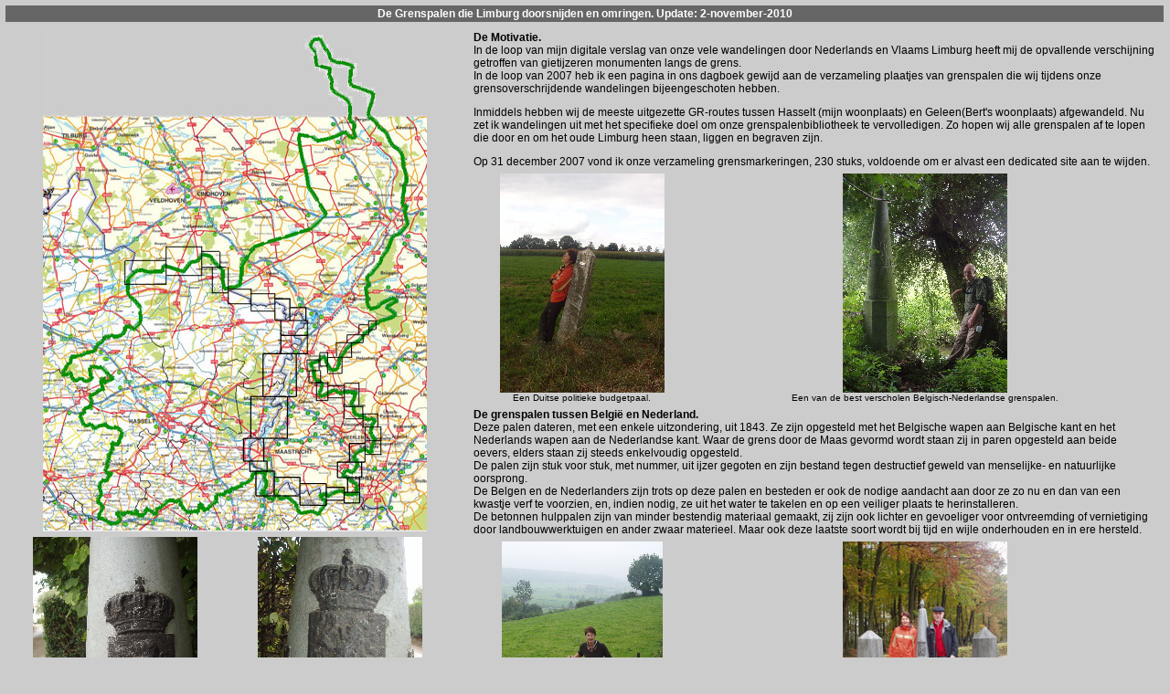

--- FILE ---
content_type: text/html
request_url: https://limburggrens.eu/wandeldagboek/limburggrenspalen/index.html
body_size: 4288
content:
<html>
<head>
<meta http-equiv="Content-Language" content="nl">
<meta http-equiv="Content-Style-Type" content="text/css">
<meta http-equiv="Expires" content="Sa, 26 Jan 2002 22:00:00 GMT">
<meta name="Author" content="Roy Maclaine Pont">
<title> De Grenspalen die Limburg doorsnijden en omringen.

</title>
<link rel="stylesheet" href="../pagina_style.css" type="text/css">
<meta name="NOARCHIVE">
</head>

<body topmargin="0" leftmargin="0" class="data">

<table border=0 cellpadding=2 cellspacing="2" class="data" width="100%">
<tr class="header">
  <td colspan="4">
  De Grenspalen die Limburg doorsnijden en omringen.       Update: 2-november-2010

<tr valign="top">
<td>
<table border=0 cellpadding=2 cellspacing="2" class="data">
<tr><td colspan="2" align="center">
<img src="images/limburggrenspalen.jpg" style="border-style:none" usemap="#limburggrenspalen">

<tr>
<td align="center"><small>
<img src="images/belgischwapen.jpg" style="border-style:none">
<br>Het Belgische wapen aan de Belgische kant.

<td align="center"><small>
<img src="images/nederlandswapen.jpg" style="border-style:none">
<br>Het Nederlandse wapen aan de Nederlandse kant.

<tr><td colspan="2">
<b>De grenspalen tussen de Oosterburen en Nederland.</b><br>
Deze grenspalen dateren oorspronkelijk uit 1818 toen de plaatsbepaling is vastgelegd in een interbellum verdrag met Pruissen.<br>
Een intakt origineel staat op het Drielandenpunt bij Vaals.<br>
De moderne versies van deze palen staan vaak in paren opgesteld dwars op grens, ��n paal op Nederlands grondgebied en ��n paal aan de Duitse kant. Vaak ook, in katholieke contrei�n, gemarkeerd met een kruis.
<br> 
Ze zijn uit ongewapend beton gegoten en voorzien van aluminium plaatjes met ge�tste nummers. Ze zijn letterlijk en figuurlijk vrij fragiel en delven regelmatig het onderspit voor militair-, landbouwkundig- en industrieel geweld.
<br>
Wij krijgen wel de indruk dat ze sporadisch ( uit voorraad ? ) aangevuld worden.

<tr>
<td align="center"><small>
<a href="../diversen/gpp18/gpp18-Pages/Image28.html" target="newx">
<img src="images/oostenrijkseadelaar.jpg" style="border-style:none"></a>
<br>Een Oostenrijkse grenssteen in Moelingen.

<td align="center"><small>
<a href="../diversen/gpp11/gpp11-Pages/Image24.html" target="newx">
<img src="images/akenseadelaar.jpg" style="border-style:none"></a>
<br>Een Akense Adelaarsteen.


</table>

<td>
<table border=0 cellpadding=2 cellspacing="2" class="data">

<tr><td colspan="2">
<b>De Motivatie.</b><br>
In de loop van mijn digitale verslag van onze vele wandelingen door Nederlands en Vlaams Limburg heeft mij de opvallende verschijning getroffen van gietijzeren monumenten langs de grens.
<br>
In de loop van 2007 heb ik een pagina in ons dagboek gewijd aan de verzameling plaatjes van grenspalen die wij tijdens onze grensoverschrijdende wandelingen bijeengeschoten hebben. <p>
Inmiddels hebben wij de meeste uitgezette GR-routes tussen Hasselt (mijn woonplaats) en Geleen(Bert's woonplaats) afgewandeld. Nu zet ik wandelingen uit met het specifieke doel om onze grenspalenbibliotheek te vervolledigen. Zo hopen wij alle grenspalen af te lopen die door en om het oude Limburg heen staan, liggen en begraven zijn.<p>
Op 31 december 2007 vond ik onze verzameling grensmarkeringen, 230 stuks, voldoende om er alvast een dedicated site aan te wijden.
<p>

<tr>
<td valign="top" align="center"><small>
<a href="../diversen/gpp11/gpp11-Pages/Image30.html" target="newx">
<img src="images/prpaal.jpg" style="border-style:none"></a>
<br>Een Duitse politieke budgetpaal.

<td valign="top" align="center"><small>
<a href="../diversen/gpp10/gpp10-Pages/Image21.html" target="newx">
<img src="images/belpaal.jpg" style="border-style:none"></a>
<br>Een van de best verscholen Belgisch-Nederlandse grenspalen.

<tr><td colspan="2">
<b>De grenspalen tussen Belgi� en Nederland.</b><br>
Deze palen dateren, met een enkele uitzondering, uit 1843. Ze zijn opgesteld met het Belgische wapen aan Belgische kant en het Nederlands wapen aan de Nederlandse kant. Waar de grens door de Maas gevormd wordt staan zij in paren opgesteld aan beide oevers, elders staan zij steeds enkelvoudig opgesteld.<br>
De palen zijn stuk voor stuk, met nummer, uit ijzer gegoten en zijn bestand tegen destructief geweld van menselijke- en natuurlijke oorsprong. <br>
De Belgen en de Nederlanders zijn trots op deze palen en besteden er ook de nodige aandacht aan door ze zo nu en dan van een kwastje verf te voorzien, en, indien nodig, ze uit het water te takelen en op een veiliger plaats te herinstalleren. 
<br>
De betonnen hulppalen zijn van minder bestendig materiaal gemaakt, zij zijn ook lichter en gevoeliger voor ontvreemding of vernietiging door landbouwwerktuigen en ander zwaar materieel. Maar ook deze laatste soort wordt bij tijd en wijle onderhouden en in ere hersteld.
<p>

<tr valign="top">
<td align="center"><small>
<a href="../diversen/gpp12/gpp12-Pages/Image12.html" target="newx">
<img src="images/belgischesteen.jpg" style="border-style:none"></a>
<br>Een Belgisch-Nederlandse hulpgrenssteen.

<td align="center"><small>
<a href="../diversen/gpp17/gpp17-Pages/Image0.html" target="newx">
<img src="images/gp1.jpg" style="border-style:none"></a>
<br>GP 1 geflankeerd door een originele en een gereconstrueerde Pruissische zeskantige paal.<br>

<tr><td colspan="2">
<b>Met dank aan</b><br>
- <a href="http://www.limburggrens.eu/wandeldagboek/index.html" target="newx">Wandelingen met Bert</a>, mijn enthousiaste wandelpartner, talentvol fotografe en dankbaar fotomodel.<br>
- <a href="http://www.grenspalen.nl/index.html" target="newx">De grenspalen van Nederland</a> van Eef Berns. Een bron van inspiratie en informatie.<br>
- <a href="http://www.grensmarkeringen.be/" target="newx">Grensmarkeringen</a> van Peter Dirven. Een schat aan historisch grenspalenmateriaal.<br>
- <a href="http://www.ngi.be/NL/NL0.shtm" target="newx">Het Nationaal Geografisch Instituut</a> van Belgi�. Bij mijn weten een onovertroffen bron van digitaal cartografisch materiaal.
<p>
<b>Contact</b><br>
Roy Maclaine. <a href="mailto:info@bridgeinlimburg.be">info@bridgeinlimburg.be</a>


</table>




</table>
<div>
<map id="limburggrenspalen" name="limburggrenspalen">
<area shape="rect" alt="Maaspaalparen door Limburg: Gp 113 - Gp 119." coords="241,353,277,399" href="be-nl-gp113-119.html" title="Maaspaalparen door Limburg: Gp 113 - Gp 119." target="be-nl-gp113-119" />
<area shape="rect" alt="Smeermaas- en Maas-palen door Limburg: Gp 100 - Gp 112." coords="229,400,267,446" href="be-nl-gp100-112.html" title="Smeermaas- en Maas-palen door Limburg: Gp 100 - Gp 112." target="be-nl-gp100-112" />
<area shape="rect" alt="Langs de Maastrichtse Metropool: Gp 82 - Gp 99." coords="220,446,240,470" href="be-nl-gp82-99.html" title="Langs de Maastrichtse Metropool: Gp 82 - Gp 99." target="be-nl-gp82-99" />
<area shape="rect" alt="De concentratie rond Kanne en Neerkanne: Gp 49 - Gp 81." coords="227,472,244,481" href="be-nl-gp49-81.html" title="De concentratie rond Kanne en Neerkanne: Gp 49 - Gp 81." target="be-nl-gp49-81" />
<area shape="rect" alt="Maaspalen tussen Limburg en de Walen: Gp 40 - 48." coords="232,482,252,509" href="be-nl-gp40-48.html" title="Maaspalen tussen Limburg en de Walen: Gp 40 - 48." target="be-nl-gp40-48" />
<area shape="rect" alt="De Pruisische paalparen tussen Bocholz en Orsbach: Gs 201 - Gs 209. " coords="322,472,349,488" href="pruis201-209.html" title="De Pruisische paalparen tussen Bocholz en Orsbach: Gs 201 - Gs 209. " target="pruis201-209" />
<area shape="rect" alt="De, al dan niet begraven,  Avantis-palen: Gp 110 - Gp 223." coords="334,451,351,470" href="pruis210-226.html" title="De, al dan niet begraven,  Avantis-palen: Gp 110 - Gp 223." target="avantis" />
<area shape="rect" alt="De  Maaspalen van Vissersweert tot Maaseik: Gp 120 - 122." coords="259,334,289,352" href="be-nl-gp120-122.html" title="De  Maaspalen van Vissersweert tot Maaseik: Gp 120 - 122." target="be-nl-gp120-122" />
<area shape="rect" alt="De grens met de Voeren tussen Moelingen en Mesch: Gp 22 - Gp 39." coords="252,488,281,509" href="be-nl-gp22-39.html" title="De grens met de Voeren tussen Moelingen en Mesch: Gp 22 - Gp 39." target="be-nl-gp22-39" />
<area shape="rect" alt="De Grens met de Voeren tussen Teuven en Slenaken: Gp 14 - Gp 21." coords="282,496,309,518" href="be-nl-gp14-21.html" title="De Grens met de Voeren tussen Teuven en Slenaken: Gp 14 - Gp 21." target="be-nl-gp14-21" />
<area shape="rect" alt="De laatste Maaspalen van Leeuwerik tot Thorn. ( GP 123-131 )." coords="260,317,290,333" href="be-nl-gp123-131.html" title="De laatste Maaspalen van Leeuwerik tot Thorn. ( GP 123-131 )." target="gp123-131" />
<area shape="rect" alt="De grens verlaat de Maas onder Thorn. ( GP 132-138 )." coords="270,303,286,316" href="be-nl-gp132-138.html" title="De grens verlaat de Maas onder Thorn. ( GP 132-138 )." target="gp131-138" />
<area shape="rect" alt="Het Dreilandenpunt: Limburg - De Walen - Pruissen. ( GP 1- 6 )" coords="330,505,347,517" href="be-nl-gp1-6.html" title="Het Dreilandenpunt: Limburg - De Walen - Pruissen. ( GP 1- 6 )" target="gp1-6" />
<area shape="rect" alt="De grens met de Walen. ( GP 7 - 13 )." coords="311,499,330,514" href="be-nl-gp7-13.html" title="De grens met de Walen. ( GP 7 - 13 )." target="gp7-13" />
<area shape="rect" alt="De laatste palen tussen Nederlands Brabant en Belgisch Limburg. GP 187-194" coords="90,251,134,277" href="be-nl-gp187-194.html" title="De laatste palen tussen Nederlands Brabant en Belgisch Limburg. GP 187-194" target="be-nl-gp187-194" />
<area shape="rect" alt="Vanaf het Drielandenpunt via Vaals tot Oud Lemiers: GS 193 - 200  en 3 Akense Adelaars.  Vanaf het Drielandenpunt via Vaals tot Oud Lemiers: GS 193 - 200  en 3 Akense Adelaars.  Vanaf het Drielandenpunt via Vaals tot Oud Lemiers: GS 193 - 200  en 3 Akens" coords="332,489,347,504" href="pruis193-200.html" title="Vanaf het Drielandenpunt via Vaals tot Oud Lemiers: GS 193 - 200  en 3 Akense Adelaars.  Vanaf het Drielandenpunt via Vaals tot Oud Lemiers: GS 193 - 200  en 3 Akense Adelaars.  Vanaf het Drielandenpunt via Vaals tot Oud Lemiers: GS 193 - 200  en 3 Akens" target="pruis193-200" />
<area shape="rect" alt="Van Neeritter tot Rietbroek (138e - 151)." coords="254,293,269,316" href="be-nl-gp138-151.html" title="Van Neeritter tot Rietbroek (138e - 151)." target="be-nl-gp138-151" />
<area shape="rect" alt="De grens tussen Stramproy en Kessenich (151a - 160a)." coords="228,288,253,306" href="be-nl-gp151-160.html" title="De grens tussen Stramproy en Kessenich (151a - 160a)." target="be-nl-gp138-151" />
<area shape="rect" alt="De grens van Stramproy tot het Zuid-Willems Kanaal (161 - 168)." coords="202,281,227,299" href="be-nl-gp161-168.html" title="De grens van Stramproy tot het Zuid-Willems Kanaal (161 - 168)." target="be-nl-gp161-168" />
<area shape="rect" alt="Van het Zuid-Willems Kanaal tot het Brabantse Budel (168-173)." coords="185,259,201,287" href="be-nl-gp168-173.html" title="Van het Zuid-Willems Kanaal tot het Brabantse Budel (168-173)." target="be-nl-gp168-173" />
<area shape="rect" alt="Van de Achelse Kluis tot Luyksgestel (178-187)" coords="134,236,174,267" href="be-nl-gp178-187.html" title="Van de Achelse Kluis tot Luyksgestel (178-187)" target="be-nl-gp178-187" />
<area shape="rect" alt="Door de Baronie Cranendock naar de Achelse Kluisl (174-178)" coords="175,241,194,258" href="be-nl-gp174-178.html" title="Door de Baronie Cranendock naar de Achelse Kluisl (174-178)" target="be-nl-gp174-178" />
<area shape="rect" alt="Langs de Nieuwstraat van Kerkrade en verder: GS 228-236. " coords="351,448,369,465" href="pruis-228-236.html" title="Langs de Nieuwstraat van Kerkrade en verder: GS 228-236. " target="pruis-228-236" />
<area shape="rect" alt="Door veld, bos en langs de Worm: GS 237 + GS 238A." coords="353,433,369,447" href="pruis-237-238a.html" title="Door veld, bos en langs de Worm: GS 237 + GS 238A." target="pruis-237-238a" />
<area shape="rect" alt="Door veld en langs zandafgravingen bij Landgraaf: GS 239 + GS 256A." coords="350,418,367,433" href="pruis-239-256a.html" title="Door veld en langs zandafgravingen bij Landgraaf: GS 239 + GS 256A." target="pruis-239-256a" />
<area shape="rect" alt="Door het bos en langs de Golf van Brunssum: GS 257 - GS 260." coords="330,411,349,425" href="pruis-257-260.html" title="Door het bos en langs de Golf van Brunssum: GS 257 - GS 260." target="pruis-257-260" />
<area shape="rect" alt="Hohenbusch en langs de Heringsbosch tot bij Gangelt. Grenspalen 260-269f." coords="329,385,346,409" href="pruis-260-269f.html" title="Hohenbusch en langs de Heringsbosch tot bij Gangelt. Grenspalen 260-269f." target="pruis-260-269f" />
<area shape="rect" alt="Vanaf de Eindstraat boven Schinveld tot bij Hillensberg. Grenspalen 270-283." coords="312,387,327,400" href="pruis-270-283.html" title="Vanaf de Eindstraat boven Schinveld tot bij Hillensberg. Grenspalen 270-283." target="pruis-270-283" />
<area shape="rect" alt="Bij Hillensberg en rond Sittard. Grenspalen 284 - 307." coords="298,386,310,404" href="pruis-284-307.html" title="Bij Hillensberg en rond Sittard. Grenspalen 284 - 307." target="pruis-284-307" />
<area shape="rect" alt="Boven en onder Millen. Grenspalen 306A - 309. " coords="290,373,304,384" href="pruis306A-309.html" title="Boven en onder Millen. Grenspalen 306A - 309. " target="306A-309" />
<area shape="rect" alt="Van Isenbruch tot Schalbruch. Grenspalen 309A - 311. " coords="289,359,301,371" href="pruis309A-311.html" title="Van Isenbruch tot Schalbruch. Grenspalen 309A - 311. " target="309A-311" />
<area shape="rect" alt="De piek boven Schalbrug. Grenspalen 312-318. " coords="302,351,310,368" href="pruis312-318.html" title="De piek boven Schalbrug. Grenspalen 312-318. " target="pruis312-318" />
<area shape="rect" alt="Door de dubbelgemeente Spaanshuisken/Saeffelen. Grenspalen 318-328 " coords="312,358,326,374" href="pruis318-328.html" title="Door de dubbelgemeente Spaanshuisken/Saeffelen. Grenspalen 318-328 " target="pruis318-328" />
<area shape="rect" alt="Van Koningsbosch tot Haaren. Grenspalen 328-342." coords="321,341,336,356" href="pruis328-342.html" title="Van Koningsbosch tot Haaren. Grenspalen 328-342." target="pruis328-342" />
<area shape="rect" alt="Rond Haaren. Grenspalen 343-347." coords="333,332,349,340" href="pruis343-347.html" title="Rond Haaren. Grenspalen 343-347." target="pruis343-347" />
<area shape="rect" alt="Van Haaren tot Posterholt. Grenspalen 348-360." coords="346,321,355,331" href="pruis348-360.html" title="Van Haaren tot Posterholt. Grenspalen 348-360." target="pruis348-360" />
<area shape="rect" alt="De Roer over bij Vlodrop. Grenspalen 361-374." coords="356,316,364,326" href="pruis361-374.html" title="De Roer over bij Vlodrop. Grenspalen 361-374." target="pruis361-374" />
<area shape="default" nohref="nohref" alt="" />
</map>
</div>
</body>
</html>










--- FILE ---
content_type: text/css
request_url: https://limburggrens.eu/wandeldagboek/pagina_style.css
body_size: 407
content:
Body { background-color: #cccccc;
  color: #000000;
  font-family: arial, sans-serif;
	font-size:12px;
	font-weight:normal;
	padding:0.2em;
  topmargin:0;
  leftmargin:0}

.data{  background-color: #cccccc;
  	color: #000000;       
	font-size:12px;
	font-weight:normal;
	padding:0.2em;}

.tabdata{  background-color: #ffffff;
  	color: #000000;       
	font-size:12px;
	font-weight:normal;
	padding:0.2em;}

.btabdata{  background-color: #ffffff;
  color: #000000;       
	font-size:12px;
	font-weight:bold;
	padding:0.2em;}

.subtitle{  background-color: #cccccc;
  	color: #000000;       
	font-size:10px;
	font-weight:normal;
	padding:0.2em;}

.miniscript{  background-color: #cccccc;
  	color: #000000;       
	font-size:8px;
	font-weight:normal;
	padding:0.2em;}

.trow{ background: #cccccc;
 	color: #000000;
	text-align:left;       
	font-size:12px;
	font-weight:normal;
	padding:0.2em;}

.crow{ background:#cccccc;
 	color: #000000;
	text-align:center;
	font-size:12px;
	font-weight:normal;
	padding:0.2em;}

.nrow{ background:#cccccc;
 	color: #000000;
	text-align:right;
	font-size:12px;
	font-weight:normal;
	padding:0.2em;}

.trowarch{ background: #ffffcc;
 	color: #000000;
	text-align:left;       
	font-size:12px;
	font-weight:normal;
	padding:0.2em;}

.crowarch{ background:#ffffcc;
 	color: #000000;
	text-align:center;
	font-size:12px;
	font-weight:normal;
	padding:0.2em;}

.nrowarch{ background:#ffffcc;
 	color: #000000;
	text-align:right;
	font-size:12px;
	font-weight:normal;
	padding:0.2em;}


.header{background: #666666; color: #ffffff;
      padding:0.2em;
      font-size:12px;
      font-weight:bold;
      border-width:0.2em;
      border-style:outset;
      text-align:center;
      margin-left:0em;
      margin-bottom:0em;}

.footer{background: #666666; color: #ffffff;
      padding:0.2em;
      font-size:12px;
      border-width:0.2em;
      border-style:outset;
      text-align:left;
      margin-left:0em;
      margin-bottom:0em;}

.cfooter{background: #666666; color: #ffffff;
      padding:0.2em;
      font-size:12px;
      border-width:0.2em;
      border-style:outset;
      text-align:center;
      margin-left:0em;
      margin-bottom:0em;}


.nheader{background: #666666; color: #ffffff;
      padding:0.2em;
      font-size:12px;
      font-weight:bold;
      border-width:0.2em;
      border-style:outset;
      text-align:center;
      margin-left:0em;
      margin-bottom:0em;}

.crow1{ background:#99cccc;
 	color: #000000;
	text-align:center;
	font-size:12px;
	font-weight:normal;
	padding:0.2em;}

.crow2{ background:#ffcc66;
 	color: #000000;
	text-align:center;
	font-size:12px;
	font-weight:normal;
	padding:0.2em;}

.crow3{ background:#99cc99;
 	color: #000000;
	text-align:center;
	font-size:12px;
	font-weight:normal;
	padding:0.2em;}

hr {color:#000000}

.menuknop 
    { background: #000000; color: #ffffff;
      padding:0.2em;
      font-size:12px;
      font-weight:bold;
      border-width:0.2em;
      border-style:outset;
      text-align:center;
      margin-left:0em;
      margin-bottom:0em;}
      
.hoverknop 
    { background: #333333; color: #ff0000;
      padding:0.2em;
      font-size:12px;
      font-weight:bold;
      border-width:0.2em;
      border-style:outset;
      text-align:center;
      margin-left:0em;
      margin-bottom:0em;
      cursor:hand;}

h4 {background: #000000; color: #ffffff;
      padding:0.2em;
      font-size:12px;
      font-weight:bold;
      border-width:0.2em;
      border-style:outset;
      text-align:center;
      margin-left:0em;
      margin-bottom:0em;}

h5 {background-color:#000000;
     padding:0.2em;
      text-align:center;
     font-size: 14px;
      color:#ffcc00;
      font-weight:bold}

h6 {background-color:#000000;
     padding:0.2em;
      text-align:left;
     font-size: 14px;
      color:#ffcc00;
      font-weight:bold}
